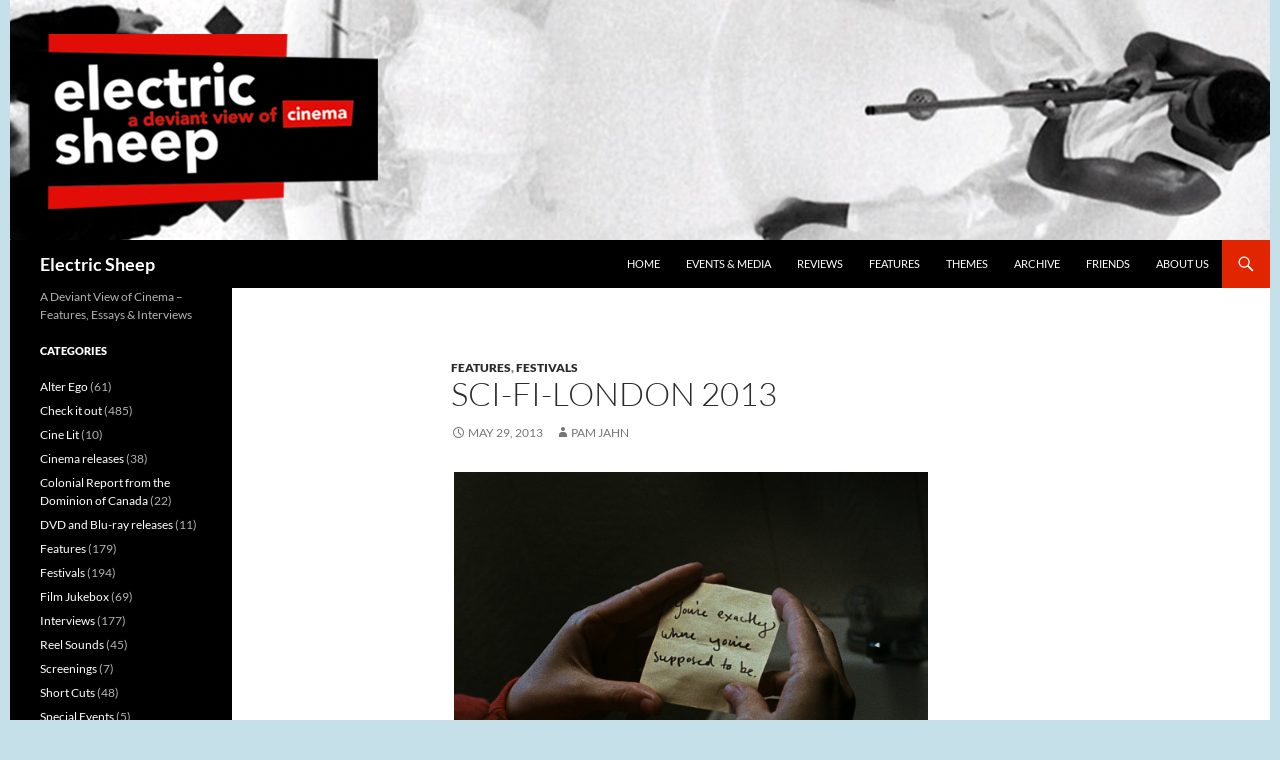

--- FILE ---
content_type: text/html; charset=UTF-8
request_url: http://www.electricsheepmagazine.co.uk/2013/05/29/sci-fi-london-film-festival-2013/
body_size: 23185
content:
<!DOCTYPE html>
<!--[if IE 7]>
<html class="ie ie7" lang="en-US">
<![endif]-->
<!--[if IE 8]>
<html class="ie ie8" lang="en-US">
<![endif]-->
<!--[if !(IE 7) & !(IE 8)]><!-->
<html lang="en-US">
<!--<![endif]-->
<head>
	<meta charset="UTF-8">
	<meta name="viewport" content="width=device-width">
	<title>SCI-FI-LONDON 2013 | Electric Sheep</title>
	<link rel="profile" href="https://gmpg.org/xfn/11">
	<link rel="pingback" href="http://www.electricsheepmagazine.co.uk/features/xmlrpc.php">
	<!--[if lt IE 9]>
	<script src="http://www.electricsheepmagazine.co.uk/features/wp-content/themes/twentyfourteen/js/html5.js?ver=3.7.0"></script>
	<![endif]-->
	<meta name='robots' content='max-image-preview:large' />
<link rel='dns-prefetch' href='//www.electricsheepmagazine.co.uk' />
<link rel='dns-prefetch' href='//stats.wp.com' />
<link rel='dns-prefetch' href='//v0.wordpress.com' />
<link rel='dns-prefetch' href='//widgets.wp.com' />
<link rel='dns-prefetch' href='//s0.wp.com' />
<link rel='dns-prefetch' href='//0.gravatar.com' />
<link rel='dns-prefetch' href='//1.gravatar.com' />
<link rel='dns-prefetch' href='//2.gravatar.com' />
<link rel='preconnect' href='//i0.wp.com' />
<link rel='preconnect' href='//c0.wp.com' />
<link rel="alternate" type="application/rss+xml" title="Electric Sheep &raquo; Feed" href="https://www.electricsheepmagazine.co.uk/feed/" />
<link rel="alternate" type="application/rss+xml" title="Electric Sheep &raquo; Comments Feed" href="https://www.electricsheepmagazine.co.uk/comments/feed/" />
<link rel="alternate" title="oEmbed (JSON)" type="application/json+oembed" href="https://www.electricsheepmagazine.co.uk/wp-json/oembed/1.0/embed?url=https%3A%2F%2Fwww.electricsheepmagazine.co.uk%2F2013%2F05%2F29%2Fsci-fi-london-film-festival-2013%2F" />
<link rel="alternate" title="oEmbed (XML)" type="text/xml+oembed" href="https://www.electricsheepmagazine.co.uk/wp-json/oembed/1.0/embed?url=https%3A%2F%2Fwww.electricsheepmagazine.co.uk%2F2013%2F05%2F29%2Fsci-fi-london-film-festival-2013%2F&#038;format=xml" />
<style id='wp-img-auto-sizes-contain-inline-css'>
img:is([sizes=auto i],[sizes^="auto," i]){contain-intrinsic-size:3000px 1500px}
/*# sourceURL=wp-img-auto-sizes-contain-inline-css */
</style>
<link rel='stylesheet' id='twentyfourteen-jetpack-css' href='https://c0.wp.com/p/jetpack/15.3.1/modules/theme-tools/compat/twentyfourteen.css' media='all' />
<link rel='stylesheet' id='jetpack_related-posts-css' href='https://c0.wp.com/p/jetpack/15.3.1/modules/related-posts/related-posts.css' media='all' />
<style id='wp-emoji-styles-inline-css'>

	img.wp-smiley, img.emoji {
		display: inline !important;
		border: none !important;
		box-shadow: none !important;
		height: 1em !important;
		width: 1em !important;
		margin: 0 0.07em !important;
		vertical-align: -0.1em !important;
		background: none !important;
		padding: 0 !important;
	}
/*# sourceURL=wp-emoji-styles-inline-css */
</style>
<style id='wp-block-library-inline-css'>
:root{--wp-block-synced-color:#7a00df;--wp-block-synced-color--rgb:122,0,223;--wp-bound-block-color:var(--wp-block-synced-color);--wp-editor-canvas-background:#ddd;--wp-admin-theme-color:#007cba;--wp-admin-theme-color--rgb:0,124,186;--wp-admin-theme-color-darker-10:#006ba1;--wp-admin-theme-color-darker-10--rgb:0,107,160.5;--wp-admin-theme-color-darker-20:#005a87;--wp-admin-theme-color-darker-20--rgb:0,90,135;--wp-admin-border-width-focus:2px}@media (min-resolution:192dpi){:root{--wp-admin-border-width-focus:1.5px}}.wp-element-button{cursor:pointer}:root .has-very-light-gray-background-color{background-color:#eee}:root .has-very-dark-gray-background-color{background-color:#313131}:root .has-very-light-gray-color{color:#eee}:root .has-very-dark-gray-color{color:#313131}:root .has-vivid-green-cyan-to-vivid-cyan-blue-gradient-background{background:linear-gradient(135deg,#00d084,#0693e3)}:root .has-purple-crush-gradient-background{background:linear-gradient(135deg,#34e2e4,#4721fb 50%,#ab1dfe)}:root .has-hazy-dawn-gradient-background{background:linear-gradient(135deg,#faaca8,#dad0ec)}:root .has-subdued-olive-gradient-background{background:linear-gradient(135deg,#fafae1,#67a671)}:root .has-atomic-cream-gradient-background{background:linear-gradient(135deg,#fdd79a,#004a59)}:root .has-nightshade-gradient-background{background:linear-gradient(135deg,#330968,#31cdcf)}:root .has-midnight-gradient-background{background:linear-gradient(135deg,#020381,#2874fc)}:root{--wp--preset--font-size--normal:16px;--wp--preset--font-size--huge:42px}.has-regular-font-size{font-size:1em}.has-larger-font-size{font-size:2.625em}.has-normal-font-size{font-size:var(--wp--preset--font-size--normal)}.has-huge-font-size{font-size:var(--wp--preset--font-size--huge)}.has-text-align-center{text-align:center}.has-text-align-left{text-align:left}.has-text-align-right{text-align:right}.has-fit-text{white-space:nowrap!important}#end-resizable-editor-section{display:none}.aligncenter{clear:both}.items-justified-left{justify-content:flex-start}.items-justified-center{justify-content:center}.items-justified-right{justify-content:flex-end}.items-justified-space-between{justify-content:space-between}.screen-reader-text{border:0;clip-path:inset(50%);height:1px;margin:-1px;overflow:hidden;padding:0;position:absolute;width:1px;word-wrap:normal!important}.screen-reader-text:focus{background-color:#ddd;clip-path:none;color:#444;display:block;font-size:1em;height:auto;left:5px;line-height:normal;padding:15px 23px 14px;text-decoration:none;top:5px;width:auto;z-index:100000}html :where(.has-border-color){border-style:solid}html :where([style*=border-top-color]){border-top-style:solid}html :where([style*=border-right-color]){border-right-style:solid}html :where([style*=border-bottom-color]){border-bottom-style:solid}html :where([style*=border-left-color]){border-left-style:solid}html :where([style*=border-width]){border-style:solid}html :where([style*=border-top-width]){border-top-style:solid}html :where([style*=border-right-width]){border-right-style:solid}html :where([style*=border-bottom-width]){border-bottom-style:solid}html :where([style*=border-left-width]){border-left-style:solid}html :where(img[class*=wp-image-]){height:auto;max-width:100%}:where(figure){margin:0 0 1em}html :where(.is-position-sticky){--wp-admin--admin-bar--position-offset:var(--wp-admin--admin-bar--height,0px)}@media screen and (max-width:600px){html :where(.is-position-sticky){--wp-admin--admin-bar--position-offset:0px}}

/*# sourceURL=wp-block-library-inline-css */
</style><style id='global-styles-inline-css'>
:root{--wp--preset--aspect-ratio--square: 1;--wp--preset--aspect-ratio--4-3: 4/3;--wp--preset--aspect-ratio--3-4: 3/4;--wp--preset--aspect-ratio--3-2: 3/2;--wp--preset--aspect-ratio--2-3: 2/3;--wp--preset--aspect-ratio--16-9: 16/9;--wp--preset--aspect-ratio--9-16: 9/16;--wp--preset--color--black: #000000;--wp--preset--color--cyan-bluish-gray: #abb8c3;--wp--preset--color--white: #fff;--wp--preset--color--pale-pink: #f78da7;--wp--preset--color--vivid-red: #cf2e2e;--wp--preset--color--luminous-vivid-orange: #ff6900;--wp--preset--color--luminous-vivid-amber: #fcb900;--wp--preset--color--light-green-cyan: #7bdcb5;--wp--preset--color--vivid-green-cyan: #00d084;--wp--preset--color--pale-cyan-blue: #8ed1fc;--wp--preset--color--vivid-cyan-blue: #0693e3;--wp--preset--color--vivid-purple: #9b51e0;--wp--preset--color--green: #e02500;--wp--preset--color--dark-gray: #2b2b2b;--wp--preset--color--medium-gray: #767676;--wp--preset--color--light-gray: #f5f5f5;--wp--preset--gradient--vivid-cyan-blue-to-vivid-purple: linear-gradient(135deg,rgb(6,147,227) 0%,rgb(155,81,224) 100%);--wp--preset--gradient--light-green-cyan-to-vivid-green-cyan: linear-gradient(135deg,rgb(122,220,180) 0%,rgb(0,208,130) 100%);--wp--preset--gradient--luminous-vivid-amber-to-luminous-vivid-orange: linear-gradient(135deg,rgb(252,185,0) 0%,rgb(255,105,0) 100%);--wp--preset--gradient--luminous-vivid-orange-to-vivid-red: linear-gradient(135deg,rgb(255,105,0) 0%,rgb(207,46,46) 100%);--wp--preset--gradient--very-light-gray-to-cyan-bluish-gray: linear-gradient(135deg,rgb(238,238,238) 0%,rgb(169,184,195) 100%);--wp--preset--gradient--cool-to-warm-spectrum: linear-gradient(135deg,rgb(74,234,220) 0%,rgb(151,120,209) 20%,rgb(207,42,186) 40%,rgb(238,44,130) 60%,rgb(251,105,98) 80%,rgb(254,248,76) 100%);--wp--preset--gradient--blush-light-purple: linear-gradient(135deg,rgb(255,206,236) 0%,rgb(152,150,240) 100%);--wp--preset--gradient--blush-bordeaux: linear-gradient(135deg,rgb(254,205,165) 0%,rgb(254,45,45) 50%,rgb(107,0,62) 100%);--wp--preset--gradient--luminous-dusk: linear-gradient(135deg,rgb(255,203,112) 0%,rgb(199,81,192) 50%,rgb(65,88,208) 100%);--wp--preset--gradient--pale-ocean: linear-gradient(135deg,rgb(255,245,203) 0%,rgb(182,227,212) 50%,rgb(51,167,181) 100%);--wp--preset--gradient--electric-grass: linear-gradient(135deg,rgb(202,248,128) 0%,rgb(113,206,126) 100%);--wp--preset--gradient--midnight: linear-gradient(135deg,rgb(2,3,129) 0%,rgb(40,116,252) 100%);--wp--preset--font-size--small: 13px;--wp--preset--font-size--medium: 20px;--wp--preset--font-size--large: 36px;--wp--preset--font-size--x-large: 42px;--wp--preset--spacing--20: 0.44rem;--wp--preset--spacing--30: 0.67rem;--wp--preset--spacing--40: 1rem;--wp--preset--spacing--50: 1.5rem;--wp--preset--spacing--60: 2.25rem;--wp--preset--spacing--70: 3.38rem;--wp--preset--spacing--80: 5.06rem;--wp--preset--shadow--natural: 6px 6px 9px rgba(0, 0, 0, 0.2);--wp--preset--shadow--deep: 12px 12px 50px rgba(0, 0, 0, 0.4);--wp--preset--shadow--sharp: 6px 6px 0px rgba(0, 0, 0, 0.2);--wp--preset--shadow--outlined: 6px 6px 0px -3px rgb(255, 255, 255), 6px 6px rgb(0, 0, 0);--wp--preset--shadow--crisp: 6px 6px 0px rgb(0, 0, 0);}:where(.is-layout-flex){gap: 0.5em;}:where(.is-layout-grid){gap: 0.5em;}body .is-layout-flex{display: flex;}.is-layout-flex{flex-wrap: wrap;align-items: center;}.is-layout-flex > :is(*, div){margin: 0;}body .is-layout-grid{display: grid;}.is-layout-grid > :is(*, div){margin: 0;}:where(.wp-block-columns.is-layout-flex){gap: 2em;}:where(.wp-block-columns.is-layout-grid){gap: 2em;}:where(.wp-block-post-template.is-layout-flex){gap: 1.25em;}:where(.wp-block-post-template.is-layout-grid){gap: 1.25em;}.has-black-color{color: var(--wp--preset--color--black) !important;}.has-cyan-bluish-gray-color{color: var(--wp--preset--color--cyan-bluish-gray) !important;}.has-white-color{color: var(--wp--preset--color--white) !important;}.has-pale-pink-color{color: var(--wp--preset--color--pale-pink) !important;}.has-vivid-red-color{color: var(--wp--preset--color--vivid-red) !important;}.has-luminous-vivid-orange-color{color: var(--wp--preset--color--luminous-vivid-orange) !important;}.has-luminous-vivid-amber-color{color: var(--wp--preset--color--luminous-vivid-amber) !important;}.has-light-green-cyan-color{color: var(--wp--preset--color--light-green-cyan) !important;}.has-vivid-green-cyan-color{color: var(--wp--preset--color--vivid-green-cyan) !important;}.has-pale-cyan-blue-color{color: var(--wp--preset--color--pale-cyan-blue) !important;}.has-vivid-cyan-blue-color{color: var(--wp--preset--color--vivid-cyan-blue) !important;}.has-vivid-purple-color{color: var(--wp--preset--color--vivid-purple) !important;}.has-black-background-color{background-color: var(--wp--preset--color--black) !important;}.has-cyan-bluish-gray-background-color{background-color: var(--wp--preset--color--cyan-bluish-gray) !important;}.has-white-background-color{background-color: var(--wp--preset--color--white) !important;}.has-pale-pink-background-color{background-color: var(--wp--preset--color--pale-pink) !important;}.has-vivid-red-background-color{background-color: var(--wp--preset--color--vivid-red) !important;}.has-luminous-vivid-orange-background-color{background-color: var(--wp--preset--color--luminous-vivid-orange) !important;}.has-luminous-vivid-amber-background-color{background-color: var(--wp--preset--color--luminous-vivid-amber) !important;}.has-light-green-cyan-background-color{background-color: var(--wp--preset--color--light-green-cyan) !important;}.has-vivid-green-cyan-background-color{background-color: var(--wp--preset--color--vivid-green-cyan) !important;}.has-pale-cyan-blue-background-color{background-color: var(--wp--preset--color--pale-cyan-blue) !important;}.has-vivid-cyan-blue-background-color{background-color: var(--wp--preset--color--vivid-cyan-blue) !important;}.has-vivid-purple-background-color{background-color: var(--wp--preset--color--vivid-purple) !important;}.has-black-border-color{border-color: var(--wp--preset--color--black) !important;}.has-cyan-bluish-gray-border-color{border-color: var(--wp--preset--color--cyan-bluish-gray) !important;}.has-white-border-color{border-color: var(--wp--preset--color--white) !important;}.has-pale-pink-border-color{border-color: var(--wp--preset--color--pale-pink) !important;}.has-vivid-red-border-color{border-color: var(--wp--preset--color--vivid-red) !important;}.has-luminous-vivid-orange-border-color{border-color: var(--wp--preset--color--luminous-vivid-orange) !important;}.has-luminous-vivid-amber-border-color{border-color: var(--wp--preset--color--luminous-vivid-amber) !important;}.has-light-green-cyan-border-color{border-color: var(--wp--preset--color--light-green-cyan) !important;}.has-vivid-green-cyan-border-color{border-color: var(--wp--preset--color--vivid-green-cyan) !important;}.has-pale-cyan-blue-border-color{border-color: var(--wp--preset--color--pale-cyan-blue) !important;}.has-vivid-cyan-blue-border-color{border-color: var(--wp--preset--color--vivid-cyan-blue) !important;}.has-vivid-purple-border-color{border-color: var(--wp--preset--color--vivid-purple) !important;}.has-vivid-cyan-blue-to-vivid-purple-gradient-background{background: var(--wp--preset--gradient--vivid-cyan-blue-to-vivid-purple) !important;}.has-light-green-cyan-to-vivid-green-cyan-gradient-background{background: var(--wp--preset--gradient--light-green-cyan-to-vivid-green-cyan) !important;}.has-luminous-vivid-amber-to-luminous-vivid-orange-gradient-background{background: var(--wp--preset--gradient--luminous-vivid-amber-to-luminous-vivid-orange) !important;}.has-luminous-vivid-orange-to-vivid-red-gradient-background{background: var(--wp--preset--gradient--luminous-vivid-orange-to-vivid-red) !important;}.has-very-light-gray-to-cyan-bluish-gray-gradient-background{background: var(--wp--preset--gradient--very-light-gray-to-cyan-bluish-gray) !important;}.has-cool-to-warm-spectrum-gradient-background{background: var(--wp--preset--gradient--cool-to-warm-spectrum) !important;}.has-blush-light-purple-gradient-background{background: var(--wp--preset--gradient--blush-light-purple) !important;}.has-blush-bordeaux-gradient-background{background: var(--wp--preset--gradient--blush-bordeaux) !important;}.has-luminous-dusk-gradient-background{background: var(--wp--preset--gradient--luminous-dusk) !important;}.has-pale-ocean-gradient-background{background: var(--wp--preset--gradient--pale-ocean) !important;}.has-electric-grass-gradient-background{background: var(--wp--preset--gradient--electric-grass) !important;}.has-midnight-gradient-background{background: var(--wp--preset--gradient--midnight) !important;}.has-small-font-size{font-size: var(--wp--preset--font-size--small) !important;}.has-medium-font-size{font-size: var(--wp--preset--font-size--medium) !important;}.has-large-font-size{font-size: var(--wp--preset--font-size--large) !important;}.has-x-large-font-size{font-size: var(--wp--preset--font-size--x-large) !important;}
/*# sourceURL=global-styles-inline-css */
</style>

<style id='classic-theme-styles-inline-css'>
/*! This file is auto-generated */
.wp-block-button__link{color:#fff;background-color:#32373c;border-radius:9999px;box-shadow:none;text-decoration:none;padding:calc(.667em + 2px) calc(1.333em + 2px);font-size:1.125em}.wp-block-file__button{background:#32373c;color:#fff;text-decoration:none}
/*# sourceURL=/wp-includes/css/classic-themes.min.css */
</style>
<link rel='stylesheet' id='parent-style-css' href='http://www.electricsheepmagazine.co.uk/features/wp-content/themes/twentyfourteen/style.css?ver=6.9' media='all' />
<link rel='stylesheet' id='twentyfourteen-lato-css' href='http://www.electricsheepmagazine.co.uk/features/wp-content/themes/twentyfourteen/fonts/font-lato.css?ver=20230328' media='all' />
<link rel='stylesheet' id='genericons-css' href='https://c0.wp.com/p/jetpack/15.3.1/_inc/genericons/genericons/genericons.css' media='all' />
<link rel='stylesheet' id='twentyfourteen-style-css' href='http://www.electricsheepmagazine.co.uk/features/wp-content/themes/ES-new/style.css?ver=20240402' media='all' />
<link rel='stylesheet' id='twentyfourteen-block-style-css' href='http://www.electricsheepmagazine.co.uk/features/wp-content/themes/twentyfourteen/css/blocks.css?ver=20230630' media='all' />
<link rel='stylesheet' id='jetpack_likes-css' href='https://c0.wp.com/p/jetpack/15.3.1/modules/likes/style.css' media='all' />
<script src="https://ajax.googleapis.com/ajax/libs/prototype/1.7.1.0/prototype.js?ver=1.7.1" id="prototype-js"></script>
<script src="https://ajax.googleapis.com/ajax/libs/scriptaculous/1.9.0/scriptaculous.js?ver=1.9.0" id="scriptaculous-root-js"></script>
<script src="https://ajax.googleapis.com/ajax/libs/scriptaculous/1.9.0/effects.js?ver=1.9.0" id="scriptaculous-effects-js"></script>
<script src="https://www.electricsheepmagazine.co.uk/features/wp-content/plugins/lightbox-2/lightbox.js?ver=1.8" id="lightbox-js"></script>
<script id="jetpack_related-posts-js-extra">
var related_posts_js_options = {"post_heading":"h4"};
//# sourceURL=jetpack_related-posts-js-extra
</script>
<script src="https://c0.wp.com/p/jetpack/15.3.1/_inc/build/related-posts/related-posts.min.js" id="jetpack_related-posts-js"></script>
<script src="https://c0.wp.com/c/6.9/wp-includes/js/jquery/jquery.min.js" id="jquery-core-js"></script>
<script src="https://c0.wp.com/c/6.9/wp-includes/js/jquery/jquery-migrate.min.js" id="jquery-migrate-js"></script>
<script src="http://www.electricsheepmagazine.co.uk/features/wp-content/themes/twentyfourteen/js/functions.js?ver=20230526" id="twentyfourteen-script-js" defer data-wp-strategy="defer"></script>
<link rel="https://api.w.org/" href="https://www.electricsheepmagazine.co.uk/wp-json/" /><link rel="alternate" title="JSON" type="application/json" href="https://www.electricsheepmagazine.co.uk/wp-json/wp/v2/posts/2122" /><link rel="EditURI" type="application/rsd+xml" title="RSD" href="https://www.electricsheepmagazine.co.uk/features/xmlrpc.php?rsd" />
<meta name="generator" content="WordPress 6.9" />
<link rel="canonical" href="https://www.electricsheepmagazine.co.uk/2013/05/29/sci-fi-london-film-festival-2013/" />
<link rel='shortlink' href='https://wp.me/purFF-ye' />
<style id="fourteen-colors" type="text/css">
		/* Custom accent color. */
		button,
		.button,
		.contributor-posts-link,
		input[type="button"],
		input[type="reset"],
		input[type="submit"],
		.search-toggle,
		.hentry .mejs-controls .mejs-time-rail .mejs-time-current,
		.widget .mejs-controls .mejs-time-rail .mejs-time-current,
		.hentry .mejs-overlay:hover .mejs-overlay-button,
		.widget .mejs-overlay:hover .mejs-overlay-button,
		.widget button,
		.widget .button,
		.widget input[type="button"],
		.widget input[type="reset"],
		.widget input[type="submit"],
		.widget_calendar tbody a,
		.content-sidebar .widget input[type="button"],
		.content-sidebar .widget input[type="reset"],
		.content-sidebar .widget input[type="submit"],
		.slider-control-paging .slider-active:before,
		.slider-control-paging .slider-active:hover:before,
		.slider-direction-nav a:hover,
		.ie8 .primary-navigation ul ul,
		.ie8 .secondary-navigation ul ul,
		.ie8 .primary-navigation li:hover > a,
		.ie8 .primary-navigation li.focus > a,
		.ie8 .secondary-navigation li:hover > a,
		.ie8 .secondary-navigation li.focus > a,
		.wp-block-file .wp-block-file__button,
		.wp-block-button__link,
		.has-green-background-color {
			background-color: #e02500;
		}

		.site-navigation a:hover,
		.is-style-outline .wp-block-button__link:not(.has-text-color),
		.has-green-color {
			color: #e02500;
		}

		::-moz-selection {
			background: #e02500;
		}

		::selection {
			background: #e02500;
		}

		.paging-navigation .page-numbers.current {
			border-color: #e02500;
		}

		@media screen and (min-width: 782px) {
			.primary-navigation li:hover > a,
			.primary-navigation li.focus > a,
			.primary-navigation ul ul {
				background-color: #e02500;
			}
		}

		@media screen and (min-width: 1008px) {
			.secondary-navigation li:hover > a,
			.secondary-navigation li.focus > a,
			.secondary-navigation ul ul {
				background-color: #e02500;
			}
		}
	
			.contributor-posts-link,
			button,
			.button,
			input[type="button"],
			input[type="reset"],
			input[type="submit"],
			.search-toggle:before,
			.hentry .mejs-overlay:hover .mejs-overlay-button,
			.widget .mejs-overlay:hover .mejs-overlay-button,
			.widget button,
			.widget .button,
			.widget input[type="button"],
			.widget input[type="reset"],
			.widget input[type="submit"],
			.widget_calendar tbody a,
			.widget_calendar tbody a:hover,
			.site-footer .widget_calendar tbody a,
			.content-sidebar .widget input[type="button"],
			.content-sidebar .widget input[type="reset"],
			.content-sidebar .widget input[type="submit"],
			button:hover,
			button:focus,
			.button:hover,
			.button:focus,
			.widget a.button:hover,
			.widget a.button:focus,
			.widget a.button:active,
			.content-sidebar .widget a.button,
			.content-sidebar .widget a.button:hover,
			.content-sidebar .widget a.button:focus,
			.content-sidebar .widget a.button:active,
			.contributor-posts-link:hover,
			.contributor-posts-link:active,
			input[type="button"]:hover,
			input[type="button"]:focus,
			input[type="reset"]:hover,
			input[type="reset"]:focus,
			input[type="submit"]:hover,
			input[type="submit"]:focus,
			.slider-direction-nav a:hover:before {
				color: #fff;
			}

			@media screen and (min-width: 782px) {
				.primary-navigation ul ul a,
				.primary-navigation li:hover > a,
				.primary-navigation li.focus > a,
				.primary-navigation ul ul {
					color: #fff;
				}
			}

			@media screen and (min-width: 1008px) {
				.secondary-navigation ul ul a,
				.secondary-navigation li:hover > a,
				.secondary-navigation li.focus > a,
				.secondary-navigation ul ul {
					color: #fff;
				}
			}
		
		/* Generated variants of custom accent color. */
		a,
		.content-sidebar .widget a {
			color: #e02500;
		}

		.contributor-posts-link:hover,
		.button:hover,
		.button:focus,
		.slider-control-paging a:hover:before,
		.search-toggle:hover,
		.search-toggle.active,
		.search-box,
		.widget_calendar tbody a:hover,
		button:hover,
		button:focus,
		input[type="button"]:hover,
		input[type="button"]:focus,
		input[type="reset"]:hover,
		input[type="reset"]:focus,
		input[type="submit"]:hover,
		input[type="submit"]:focus,
		.widget button:hover,
		.widget .button:hover,
		.widget button:focus,
		.widget .button:focus,
		.widget input[type="button"]:hover,
		.widget input[type="button"]:focus,
		.widget input[type="reset"]:hover,
		.widget input[type="reset"]:focus,
		.widget input[type="submit"]:hover,
		.widget input[type="submit"]:focus,
		.content-sidebar .widget input[type="button"]:hover,
		.content-sidebar .widget input[type="button"]:focus,
		.content-sidebar .widget input[type="reset"]:hover,
		.content-sidebar .widget input[type="reset"]:focus,
		.content-sidebar .widget input[type="submit"]:hover,
		.content-sidebar .widget input[type="submit"]:focus,
		.ie8 .primary-navigation ul ul a:hover,
		.ie8 .primary-navigation ul ul li.focus > a,
		.ie8 .secondary-navigation ul ul a:hover,
		.ie8 .secondary-navigation ul ul li.focus > a,
		.wp-block-file .wp-block-file__button:hover,
		.wp-block-file .wp-block-file__button:focus,
		.wp-block-button__link:not(.has-text-color):hover,
		.wp-block-button__link:not(.has-text-color):focus,
		.is-style-outline .wp-block-button__link:not(.has-text-color):hover,
		.is-style-outline .wp-block-button__link:not(.has-text-color):focus {
			background-color: #fd421d;
		}

		.featured-content a:hover,
		.featured-content .entry-title a:hover,
		.widget a:hover,
		.widget-title a:hover,
		.widget_twentyfourteen_ephemera .entry-meta a:hover,
		.hentry .mejs-controls .mejs-button button:hover,
		.widget .mejs-controls .mejs-button button:hover,
		.site-info a:hover,
		.featured-content a:hover,
		.wp-block-latest-comments_comment-meta a:hover,
		.wp-block-latest-comments_comment-meta a:focus {
			color: #fd421d;
		}

		a:active,
		a:hover,
		.entry-title a:hover,
		.entry-meta a:hover,
		.cat-links a:hover,
		.entry-content .edit-link a:hover,
		.post-navigation a:hover,
		.image-navigation a:hover,
		.comment-author a:hover,
		.comment-list .pingback a:hover,
		.comment-list .trackback a:hover,
		.comment-metadata a:hover,
		.comment-reply-title small a:hover,
		.content-sidebar .widget a:hover,
		.content-sidebar .widget .widget-title a:hover,
		.content-sidebar .widget_twentyfourteen_ephemera .entry-meta a:hover {
			color: #fd421d;
		}

		.page-links a:hover,
		.paging-navigation a:hover {
			border-color: #fd421d;
		}

		.entry-meta .tag-links a:hover:before {
			border-right-color: #fd421d;
		}

		.page-links a:hover,
		.entry-meta .tag-links a:hover {
			background-color: #fd421d;
		}

		@media screen and (min-width: 782px) {
			.primary-navigation ul ul a:hover,
			.primary-navigation ul ul li.focus > a {
				background-color: #fd421d;
			}
		}

		@media screen and (min-width: 1008px) {
			.secondary-navigation ul ul a:hover,
			.secondary-navigation ul ul li.focus > a {
				background-color: #fd421d;
			}
		}

		button:active,
		.button:active,
		.contributor-posts-link:active,
		input[type="button"]:active,
		input[type="reset"]:active,
		input[type="submit"]:active,
		.widget input[type="button"]:active,
		.widget input[type="reset"]:active,
		.widget input[type="submit"]:active,
		.content-sidebar .widget input[type="button"]:active,
		.content-sidebar .widget input[type="reset"]:active,
		.content-sidebar .widget input[type="submit"]:active,
		.wp-block-file .wp-block-file__button:active,
		.wp-block-button__link:active {
			background-color: #ff5631;
		}

		.site-navigation .current_page_item > a,
		.site-navigation .current_page_ancestor > a,
		.site-navigation .current-menu-item > a,
		.site-navigation .current-menu-ancestor > a {
			color: #ff5631;
		}
	</style>
	<!-- begin lightbox scripts -->
	<script type="text/javascript">
    //<![CDATA[
    document.write('<link rel="stylesheet" href="https://www.electricsheepmagazine.co.uk/features/wp-content/plugins/lightbox-2/Themes/Black/lightbox.css" type="text/css" media="screen" />');
    //]]>
    </script>
	<!-- end lightbox scripts -->
	<style>img#wpstats{display:none}</style>
		<style id="custom-background-css">
body.custom-background { background-color: #c5e0e8; }
</style>
	
<!-- Jetpack Open Graph Tags -->
<meta property="og:type" content="article" />
<meta property="og:title" content="SCI-FI-LONDON 2013" />
<meta property="og:url" content="https://www.electricsheepmagazine.co.uk/2013/05/29/sci-fi-london-film-festival-2013/" />
<meta property="og:description" content="Alex Fitch reviews some of the highlights of this year’s Sci-Fi-London Film Festival. Festival report by Alex Fitch" />
<meta property="article:published_time" content="2013-05-29T11:34:15+00:00" />
<meta property="article:modified_time" content="2014-05-28T05:41:58+00:00" />
<meta property="og:site_name" content="Electric Sheep" />
<meta property="og:image" content="http://www.electricsheepmagazine.co.uk/features/wp-content/uploads/2013/05/Best-Friends-Forever-594x334.jpg" />
<meta property="og:image:width" content="594" />
<meta property="og:image:height" content="334" />
<meta property="og:image:alt" content="Best Friends Forever" />
<meta property="og:locale" content="en_US" />
<meta name="twitter:text:title" content="SCI-FI-LONDON 2013" />
<meta name="twitter:image" content="http://www.electricsheepmagazine.co.uk/features/wp-content/uploads/2013/05/Best-Friends-Forever-594x334.jpg?w=640" />
<meta name="twitter:image:alt" content="Best Friends Forever" />
<meta name="twitter:card" content="summary_large_image" />

<!-- End Jetpack Open Graph Tags -->
</head>

<body class="wp-singular post-template-default single single-post postid-2122 single-format-standard custom-background wp-embed-responsive wp-theme-twentyfourteen wp-child-theme-ES-new group-blog header-image full-width footer-widgets singular">
<div id="page" class="hfeed site">
		<div id="site-header">
		<a href="https://www.electricsheepmagazine.co.uk/" rel="home">
			<img src="http://www.electricsheepmagazine.co.uk/features/wp-content/uploads/2019/02/new-es-header-02-1.png" width="1260" height="240" alt="Electric Sheep" srcset="https://i0.wp.com/www.electricsheepmagazine.co.uk/features/wp-content/uploads/2019/02/new-es-header-02-1.png?w=1260&amp;ssl=1 1260w, https://i0.wp.com/www.electricsheepmagazine.co.uk/features/wp-content/uploads/2019/02/new-es-header-02-1.png?resize=300%2C57&amp;ssl=1 300w, https://i0.wp.com/www.electricsheepmagazine.co.uk/features/wp-content/uploads/2019/02/new-es-header-02-1.png?resize=768%2C146&amp;ssl=1 768w, https://i0.wp.com/www.electricsheepmagazine.co.uk/features/wp-content/uploads/2019/02/new-es-header-02-1.png?resize=594%2C113&amp;ssl=1 594w, https://i0.wp.com/www.electricsheepmagazine.co.uk/features/wp-content/uploads/2019/02/new-es-header-02-1.png?w=948&amp;ssl=1 948w" sizes="(max-width: 1260px) 100vw, 1260px" decoding="async" fetchpriority="high" />		</a>
	</div>
	
	<header id="masthead" class="site-header">
		<div class="header-main">
			<h1 class="site-title"><a href="https://www.electricsheepmagazine.co.uk/" rel="home">Electric Sheep</a></h1>

			<div class="search-toggle">
				<a href="#search-container" class="screen-reader-text" aria-expanded="false" aria-controls="search-container">
					Search				</a>
			</div>

			<nav id="primary-navigation" class="site-navigation primary-navigation">
				<button class="menu-toggle">Primary Menu</button>
				<a class="screen-reader-text skip-link" href="#content">
					Skip to content				</a>
				<div class="menu-navigation-container"><ul id="primary-menu" class="nav-menu"><li id="menu-item-5717" class="menu-item menu-item-type-custom menu-item-object-custom menu-item-5717"><a href="http://www.electricsheepmagazine.co.uk">Home</a></li>
<li id="menu-item-5718" class="menu-item menu-item-type-custom menu-item-object-custom menu-item-5718"><a href="http://www.electricsheepmagazine.co.uk/events/">Events &#038; media</a></li>
<li id="menu-item-5720" class="menu-item menu-item-type-custom menu-item-object-custom menu-item-5720"><a href="http://www.electricsheepmagazine.co.uk/reviews/">Reviews</a></li>
<li id="menu-item-5721" class="menu-item menu-item-type-custom menu-item-object-custom menu-item-5721"><a href="http://www.electricsheepmagazine.co.uk/features/electric-sheep-features/">Features</a></li>
<li id="menu-item-5722" class="menu-item menu-item-type-custom menu-item-object-custom menu-item-5722"><a href="http://www.electricsheepmagazine.co.uk/themes.html">Themes</a></li>
<li id="menu-item-5723" class="menu-item menu-item-type-custom menu-item-object-custom menu-item-5723"><a href="http://www.electricsheepmagazine.co.uk/archive/">Archive</a></li>
<li id="menu-item-5724" class="menu-item menu-item-type-custom menu-item-object-custom menu-item-5724"><a href="http://www.electricsheepmagazine.co.uk/friends.html">Friends</a></li>
<li id="menu-item-5725" class="menu-item menu-item-type-custom menu-item-object-custom menu-item-5725"><a href="http://www.electricsheepmagazine.co.uk/about_electricsheep.html">About us</a></li>
</ul></div>			</nav>
		</div>

		<div id="search-container" class="search-box-wrapper hide">
			<div class="search-box">
				<form role="search" method="get" class="search-form" action="https://www.electricsheepmagazine.co.uk/">
				<label>
					<span class="screen-reader-text">Search for:</span>
					<input type="search" class="search-field" placeholder="Search &hellip;" value="" name="s" />
				</label>
				<input type="submit" class="search-submit" value="Search" />
			</form>			</div>
		</div>
	</header><!-- #masthead -->

	<div id="main" class="site-main">

	<div id="primary" class="content-area">
		<div id="content" class="site-content" role="main">
			
<article id="post-2122" class="post-2122 post type-post status-publish format-standard hentry category-features category-festivals tag-sci-fi-london tag-science-fiction">
	
	<header class="entry-header">
				<div class="entry-meta">
			<span class="cat-links"><a href="https://www.electricsheepmagazine.co.uk/category/features/" rel="category tag">Features</a>, <a href="https://www.electricsheepmagazine.co.uk/category/festivals/" rel="category tag">Festivals</a></span>
		</div>
			<h1 class="entry-title">SCI-FI-LONDON 2013</h1>
		<div class="entry-meta">
			<span class="entry-date"><a href="https://www.electricsheepmagazine.co.uk/2013/05/29/sci-fi-london-film-festival-2013/" rel="bookmark"><time class="entry-date" datetime="2013-05-29T12:34:15+01:00">May 29, 2013</time></a></span> <span class="byline"><span class="author vcard"><a class="url fn n" href="https://www.electricsheepmagazine.co.uk/author/pam/" rel="author">Pam Jahn</a></span></span>		</div><!-- .entry-meta -->
	</header><!-- .entry-header -->

		<div class="entry-content">
		<figure id="attachment_2126" aria-describedby="caption-attachment-2126" style="width: 594px" class="wp-caption aligncenter"><a href="https://i0.wp.com/www.electricsheepmagazine.co.uk/features/wp-content/uploads/2013/05/Best-Friends-Forever.jpg?ssl=1" rel="lightbox[2122]"><img data-recalc-dims="1" decoding="async" src="https://i0.wp.com/www.electricsheepmagazine.co.uk/features/wp-content/uploads/2013/05/Best-Friends-Forever.jpg?resize=474%2C267&#038;ssl=1" alt="Best Friends Forever" width="474" height="267" class="alignnone size-large wp-image-2126" srcset="https://i0.wp.com/www.electricsheepmagazine.co.uk/features/wp-content/uploads/2013/05/Best-Friends-Forever.jpg?resize=594%2C334&amp;ssl=1 594w, https://i0.wp.com/www.electricsheepmagazine.co.uk/features/wp-content/uploads/2013/05/Best-Friends-Forever.jpg?resize=300%2C168&amp;ssl=1 300w, https://i0.wp.com/www.electricsheepmagazine.co.uk/features/wp-content/uploads/2013/05/Best-Friends-Forever.jpg?w=800&amp;ssl=1 800w" sizes="(max-width: 474px) 100vw, 474px" /></a><figcaption id="caption-attachment-2126" class="wp-caption-text">Best Friends Forever</figcaption></figure>
<div class="left">
<p class="caption">
<B>SCI-FI-LONDON</B> <br style="line-height: 22px;"><br />
30 April &#8211; 6 May 2013<br style="line-height: 22px;"><br />
London, UK <br style="line-height: 22px;"><br />
<A HREF="http://www.sci-fi-london.com/" target="_blank" >SFL website</A>
</p>
</div>
<p>Alex Fitch reviews some of the highlights of this year’s Sci-Fi-London Film Festival, which took up residence again at Stratford East Picturehouse and the BFI.</p>
<p><b>Best Friends Forever (Brea Grant, 2013)</b><br />
An unlikely mash-up of <I>Thelma and Louise</I> (1991), <I>Clueless</I> (1995) and <I>When the Wind Blows</I> (1986), <I>Best Friends Forever</I> is a terrific, low-budget road movie which sees a pair of friends travel cross country from L. A. to Austin, Texas, oblivious to the apocalypse that is taking place around them. Written, produced by and starring Vera Miao and Brea Grant, the director, the film obviously relies heavily on the chemistry between the two leads. Luckily, they make for an endearing pair of travelling companions, unaware that the usual travails that beset unwary voyagers (being car jacked, breaking down, visiting remote rest stops) are now tinged with additional despair and calamity as news reports bring info about nuclear attacks on the USA.</p>
<p>Gritty cinematography and snatches of doom-laden radio on the soundtrack reflect the legacy of 1970s road movies, but with a refreshingly female-orientated storyline and lightness of touch. The film ends with a comic-book illustrated credit sequence that presages a possible <I>Mad Max</I>-style sequel, and the preceding mixture of slapstick and pathos that accompany Miao and Grant’s adventures make the trip fly by. On the basis of this first sojourn, I for one would be more than happy to spend more time in their company. </p>
<div class="info">Listen to Alex Fitch&#8217;s interview with actress <a href="http://sci-fi-london.com/podcast/2013/05/414-apocalypse-miao" target="_blank">Vera Miao</a></A>.</div>
<p><B>Watch the trailer for <I>Best Friends Forever</I>:</B></p>
<p><iframe width="640" height="360" src="http://www.youtube.com/embed/Q6tKCfEiB9s?feature=player_embedded" frameborder="0" allowfullscreen></iframe></p>
<p><b>Birdemic II: The Resurrection (James Nguyen, 2013)</b><br />
While Sci-Fi-London has screened some tremendous films over the years, including numerous gems that might never have seen the light of day otherwise, the festival also has the dubious honour of having screened two of the worst films I’ve ever seen in my life. Following 2002’s <I>The Fall of the Louse of Usher</I> (sic), a film I would like to see wiped from the face of the earth so director Ken Russell’s reputation can be preserved in his dotage, we now have a film so incompetent in its construction that it beggars belief that anyone wanted to commit it to film, assuming the preceding <I>Birdemic I</I> is even half as bad. Unbelievably, I found myself in the minority at the London premiere, as an audience filled with <I>Birdemic</I> fans whooped and cheered every clunky line of dialogue, woeful ‘special effect’ and inept editing decision. To add insult to injury, a film critic sitting next to me thought it was wonderful, which increasingly made me feel I was in a room full of people who were drunk, insane, members of a cult, or all three.</p>
<p>Certainly Sci-Fi-London has a regular and loyal audience for its MST3K screenings – all night marathons of B-movies which are heckled by onscreen comedians – but this cherishing of terrible films by audiences (pace <I>The Room</I> phenomenon) is inexplicable to me, particularly during a recession, unless somehow the postage-stamp budget is enough to justify the existence of such train wrecks. It would be churlish of me to point out the flaws in the 1980s video-game style CGI, the interminable opening scene or the ham-fisted edits of the cast (seemingly filmed on separate days), so I’ll leave the last word to a member of the audience who innocently asked the following of the director, at the Q &#038; A after the film: ‘In the scene where the girl is attacked by a giant jellyfish, why is she taken away by what looks like a cartoon ambulance?’</p>
<figure id="attachment_2132" aria-describedby="caption-attachment-2132" style="width: 594px" class="wp-caption aligncenter"><a href="https://i0.wp.com/www.electricsheepmagazine.co.uk/features/wp-content/uploads/2013/05/Dark-by-Noon.jpg?ssl=1" rel="lightbox[2122]"><img data-recalc-dims="1" loading="lazy" decoding="async" src="https://i0.wp.com/www.electricsheepmagazine.co.uk/features/wp-content/uploads/2013/05/Dark-by-Noon.jpg?resize=474%2C235&#038;ssl=1" alt="Dark by Noon" width="474" height="235" class="alignnone size-large wp-image-2132" srcset="https://i0.wp.com/www.electricsheepmagazine.co.uk/features/wp-content/uploads/2013/05/Dark-by-Noon.jpg?resize=594%2C295&amp;ssl=1 594w, https://i0.wp.com/www.electricsheepmagazine.co.uk/features/wp-content/uploads/2013/05/Dark-by-Noon.jpg?resize=300%2C149&amp;ssl=1 300w, https://i0.wp.com/www.electricsheepmagazine.co.uk/features/wp-content/uploads/2013/05/Dark-by-Noon.jpg?w=800&amp;ssl=1 800w" sizes="auto, (max-width: 474px) 100vw, 474px" /></a><figcaption id="caption-attachment-2132" class="wp-caption-text">Dark by Noon</figcaption></figure>
<p><b>Dark by Noon (Alan Leonard &#038; Michael O’Flaherty, 2012) </b><br />
Since the start of this decade, Ireland has produced an unexpected number of sci-fi films, following a history of next to none. These have included post-apocalyptic drama <I>One Hundred Mornings</I> (2009), comedy monster movie <a href="https://www.electricsheepmagazine.co.uk/reviews/2012/12/22/grabbers/"><I>Grabbers</I></a> (2012), UFO rom-com <I>Earthbound</I> (2012) and now time-travel thriller <I>Dark by Noon</I>. The latter closed this year’s festival and, as a low-budget local film that punches above its weight in terms of ambition and concept, was a good choice for this slot.</p>
<p>While ostensibly set in a futuristic Dublin, the film has a mid-Atlantic feel, mixing the grit and clenched teeth of Anglo-Irish gangster films and the post-industrial noir look of <a href="https://www.electricsheepmagazine.co.uk/features/2012/05/28/the-treachery-of-memory-and-ridley-scotts-blade-runner/"><I>Blade Runner</I></a> (1982). The second of this year’s ‘mid-apocalyptic’ films at Sci-Fi-London, following <I>Best Friends Forever</I>, <I>Dark by Noon</I>’s aptly oppressive atmosphere presages a terror attack on the city, which the lead character – a time-travelling eidetic savant played by Patrick Buchanan – tries to prevent from happening. </p>
<p>In the Q&#038;A following the film, the movie’s directors, Alan Leonard and Michael O’Flaherty, talked about how this type of character might be seen as the origin of a new superhero (or villain), as well as how various cuts of the film exist, with the one shown at the festival probably not the one that will gain further release. With the cut shown, the interest in the intriguing plot and excellent production design is offset by a slightly obtuse narrative and somewhat one-note performances by all involved. With a bit more light shone into the darkness (in terms of both tone and plot clarification), sequels and longer cuts would certainly be welcome.</p>
<p><b>Dead Meat Walking (Omar J. Pineda, 2012) </b><br />
Over the past 10 years, the phenomenon of zombie walks has become increasingly visible in metropolitan environments across the globe, as members of the public – with varying skills at make-up and choreography – meet up, dress as the living dead and lurch from one place to another in the glare of smartphone cameras and bemused onlookers. <I>Dead Meat Walking</I>  tracks this meme from its early days at the turn of the century as an ill-attended gathering of half-a-dozen Canadians in Toronto to the improbable occasions of several thousand people gathering for zombie events in North and Latin American cities.</p>
<p>First-time director Omar J. Pineda frames the proceedings with a confident air and a very slick presentation for most interviews included in the film. Only the brief exchanges with zombie alumni – such as director/make-up expert Tom Savini, <I>Walking Dead</I> actor Norman Reedus and <I>Night of the Living Dead</I> co-author John Russo – seem grabbed in haste at memorabilia conventions, where the sound and picture aren’t quite up to the professional standard of the humble interviewees on the zombie walks themselves. As an introduction to a somewhat bizarre subculture, this is an essential opening salvo, with particularly good interrogations of Reedus and a senior Rabbi who see a parallel between zombie walkers and the disaffected Occupy/99% movements. Elsewhere, while the enthusiasm of everyone involved is endearingly obvious, it would have been great to have a psychologist’s opinion of the phenomenon to counterbalance the occasionally vacuous pronouncements of the walkers themselves, but then I suppose one shouldn’t expect great self-examinations from the shuffling dead, when their presence is more about spectacle than insight.</p>
<p><B>Watch the trailer for <I>Dead Meat Walking</I>:</B></p>
<p><iframe loading="lazy" width="640" height="360" src="http://www.youtube.com/embed/S_QjLAcEq4o?feature=player_embedded" frameborder="0" allowfullscreen></iframe></p>
<p><b>Piercing Brightness (Shezad Dawood, 2012) </b><br />
Armed with the desire to engage with local immigrant culture and people, and curious to explore Lancashire’s reputation for the largest number of UFO sightings in the UK, filmmaker and fine artist Shezad Dawood travelled to Preston to make a film that addressed some of these concerns. Following the artist’s first film, <I>Feature</I>, a beguiling mash-up of cowboys, blue-skinned aliens, musical numbers and funeral arrangements, Dawood tackles a longer length project and provides almost enough visual material and intriguing narrative ellipses to engage the viewer for the  75 minute running time. </p>
<div class="info">Listen to Alex Fitch&#8217;s discussion with director Shezad Dawood<a href="http://sci-fi-london.com/podcast/2012/05/325-documentary-approaches-sf-film" target="_blank"> here</A>. <I>Piercing Brightness</i> is released by Soda Film+Art in cinemas and art spaces across the UK on 7 June</a>.</div>
<p><I>Piercing Brightness</i> premiered in a shorter cut called <I>Trailer</I>, which was about half the running time of the feature, as part of a retrospective of the artist’s work at the Museum of Modern Art, Oxford. Although perhaps better framed in the gallery environment than a traditional cinema, the shorter cut is almost entirely impenetrable, with its disparate and disjointed elements of <I>Close Encounters</I>, mass observation and skateboard culture. Additional dialogue in the longer cut gives us some insight into the lives of the participants, but this is a film primarily about the juxtaposition of images of the ‘kitchen sink’ North with flying saucers. As a provocation to more traditional films set in and around these subjects, the film has enough set pieces to engage viewers used to the alienating (pun intended) extremes of art-house cinema, such as that practised by Lukas Moodysson or Abbas Kiarostami. However, for more casual viewers of traditional sci-fi, to quote a member of the audience at the screening: ‘I had no idea what it was all about…’</p>
<figure id="attachment_2125" aria-describedby="caption-attachment-2125" style="width: 594px" class="wp-caption aligncenter"><a href="https://i0.wp.com/www.electricsheepmagazine.co.uk/features/wp-content/uploads/2013/05/sado_tempest.jpg?ssl=1" rel="lightbox[2122]"><img data-recalc-dims="1" loading="lazy" decoding="async" src="https://i0.wp.com/www.electricsheepmagazine.co.uk/features/wp-content/uploads/2013/05/sado_tempest.jpg?resize=474%2C267&#038;ssl=1" alt="sado_tempest" width="474" height="267" class="alignnone size-large wp-image-2125" srcset="https://i0.wp.com/www.electricsheepmagazine.co.uk/features/wp-content/uploads/2013/05/sado_tempest.jpg?resize=594%2C334&amp;ssl=1 594w, https://i0.wp.com/www.electricsheepmagazine.co.uk/features/wp-content/uploads/2013/05/sado_tempest.jpg?resize=300%2C169&amp;ssl=1 300w, https://i0.wp.com/www.electricsheepmagazine.co.uk/features/wp-content/uploads/2013/05/sado_tempest.jpg?w=800&amp;ssl=1 800w" sizes="auto, (max-width: 474px) 100vw, 474px" /></a><figcaption id="caption-attachment-2125" class="wp-caption-text">Sado Tempest</figcaption></figure>
<p><b>Sado Tempest (John Williams, 2012) </b><br />
A dystopian reworking of <I>The Tempest</I> featuring a Japanese alt-rock band isn’t the most obvious adaptation of Shakespeare, but speaking as someone who first enjoyed the Bard on screen via Kurosawa’s samurai interpretations of <I>King Lear</I> (<I>Ran</I>, 1985) and <I>Macbeth</I> (<I>Throne of Blood</I>, 1957), sometimes the most obscure translations are the best. <I>Sado Tempest</I> sees members of the band Jitterbug locked up in an inhospitable island prison for inspiring their audiences to rebel against a future government’s totalitarian regime. There, tortured and browbeaten by inmates and guards alike, the band are forced to record bland new ‘unreleased’ material to fill the pockets of record company execs who want to satiate an eager public who think their heroes are dead. If you’re wondering where the travails of Miranda and Prospero come in, this is all against the backdrop of a wild island inhabited by demons, once scoured by an apocalyptic storm, which threatens to return again…</p>
<p>This is a beautifully shot film with engaging musical numbers and a convincing dystopian environment. But for a sci-fi film, the fantastical elements are strangely subdued and the filmmakers shy away from parallels with the 2011 T&#038;#333hoku tsunami, both being elements that could have improved the saga immeasurably. The prison drama is captivating but the leaden pace undermines the film, which ironically is at its most memorable when a character quotes the original wording of Ariel’s song from <I>The Tempest</I>, rather than any of the new songs or poetry commissioned for this version.</p>
<p><B>Watch the trailer for <I>Sado Tempest</I>:</B></p>
<p><iframe loading="lazy" width="640" height="360" src="http://www.youtube.com/embed/FYJgTHPocQI?feature=player_embedded" frameborder="0" allowfullscreen></iframe> </p>
<p><b>The Search for Simon (Martin Gooch, 2013) </b><br />
A new British film that mixes travelogue and conspiracy theories to make a low budget sci-fi comedy isn’t the most obvious choice for a gala screening at the BFI, but as Sci-Fi-London’s first feature film (produced in association with the festival), it made a lot of sense as a PR opportunity. Filming on the fly necessitated director Martin Gooch be the main actor and he makes for a likeable, affable lead, even though he doesn’t have quite the emotional range to pull off the more dramatic scenes. The cameos by telefantasy actors Simon Jones, Sophie Aldred and Tom Price work well, even when the occasional stunt casting elsewhere – such as a reoccurring role for fantasy games author Ian Livingstone – kills certain scenes stone dead through the gravitational pull of wooden acting by non-professionals. </p>
<p>The plot – about a UFO obsessive looking for proof of alien life and his ‘abducted’ brother – toys with our expectations well, with a daft and incongruous robot in one scene offset by an excellent bit of CGI at the end. Overall, <I>The Search for Simon</I> is a bit of a mixed bag, no doubt due to the haphazard construction of the film, through footage shot before the script was finalised, crowd-funding that necessitated cameos by the public and a strange war-themed (but amusing) opening scene, but the charm of the production as a whole makes up for its handful of flaws.</p>
<figure id="attachment_2124" aria-describedby="caption-attachment-2124" style="width: 594px" class="wp-caption aligncenter"><a href="https://i0.wp.com/www.electricsheepmagazine.co.uk/features/wp-content/uploads/2013/05/Stress-Position_1.jpg?ssl=1" rel="lightbox[2122]"><img data-recalc-dims="1" loading="lazy" decoding="async" src="https://i0.wp.com/www.electricsheepmagazine.co.uk/features/wp-content/uploads/2013/05/Stress-Position_1.jpg?resize=474%2C246&#038;ssl=1" alt="Stress Position_1" width="474" height="246" class="alignnone size-large wp-image-2124" srcset="https://i0.wp.com/www.electricsheepmagazine.co.uk/features/wp-content/uploads/2013/05/Stress-Position_1.jpg?resize=594%2C308&amp;ssl=1 594w, https://i0.wp.com/www.electricsheepmagazine.co.uk/features/wp-content/uploads/2013/05/Stress-Position_1.jpg?resize=300%2C156&amp;ssl=1 300w, https://i0.wp.com/www.electricsheepmagazine.co.uk/features/wp-content/uploads/2013/05/Stress-Position_1.jpg?w=800&amp;ssl=1 800w" sizes="auto, (max-width: 474px) 100vw, 474px" /></a><figcaption id="caption-attachment-2124" class="wp-caption-text">Stress Position</figcaption></figure>
<p><b>Stress Position (A.J. Bond, 2013) </b><br />
An accomplished, chilling collision between fact and fiction, this Canadian psycho-drama follows in the footsteps of other mutually assured torture films such as last year’s <a href="https://www.electricsheepmagazine.co.uk/reviews/2012/05/07/true-love/"><I>True Love</I></a> and <I>The Wave</I> (2008), but with a freshness and relevance to reality television post-Guantanamo Bay, which made it one of the most notable films of this year’s Sci-Fi-London. Ironically, for a film screening in a sci-fi festival, the film isn&#8217;t science fiction (only a bit of futuristic set dressing hints in that direction). However, as much of the best speculative fiction provokes debate and works as satire of the present day, the controversial subject matter makes it an apt subject for inclusion at the festival, rather than perhaps a lesbian and gay film festival, where it might have been lost in the mix.</p>
<p>Filmmaker A.J. Bond – recalling a flippant conversation with his friend, actor David Amito – decides to find out how long each of them might last if trapped in a modern torture camp like Guantanamo. The rules are: no actual pain or injury to be inflicted, no bringing of families into the arena, and when the tortured gives up a secret code, the test is to stop. Trapping David in a high tech, white-walled prison, with a sharp edged, metallic, modernist sculpture in the middle, the experiment begins and A.J. starts ignoring the rules, one by one.</p>
<p><I>Stress Position</I> is an intelligent, thought-provoking film, which can only become increasingly relevant as we cast everyone we know in the filmed dramas of our lives, as captured on smart phones and Google glass, uploaded to the web. Although the plot falters towards the end – after the more realistic battle of wits between the two for most of the running time, A.J. becomes the victim of more overt tortures like waterboarding, which seem contrived – the overall effect is a film you both want to see again because of its numerous admirable qualities, and never want to re-endure because the psychological tortures are so convincing and the verisimilitude too unnerving.</p>
<p><b>Strange Frame: Love and Sax (GB Hajim, 2012) </b><br />
A fun sci-fi animated musical drama, <I>Strange Frame</I> wears its garish <I>Metal Hurlant</I> / bande dessinée influences loudly on its sleeve, which is no bad thing. While Luc Besson’s <I>Fifth Element</I> (1998) and <a href="https://www.electricsheepmagazine.co.uk/reviews/2011/04/21/adele-blanc-sec/"><I>Ad&#232;le Blanc-Sec</I> </a>(2010) have captured the anarchic spirit of European comics well, other examples such as Enki Bilal’s <I>Immortal Ad Vitam</I> (2004) have relied on an insufficient CGI budget to capture the lurid colour schemes and landscapes typical of the medium. <I>Strange Frame</I> lands halfway between these two directors’ achievements. Visually, the film is stunning, capturing a hallucinogenic Jovian environment replete with all manner of aliens, space craft and futuristic architecture, but the quality of the individual images is let down by the animation involved in making them move.</p>
<p>In terms of dynamism, this isn’t as low down the scale as <I>South Park</I>, but movement is somewhat jerky and unnatural, presumably because of a reliance on a flash animation rendering programme or similar. For fans of machinima or Trey Parker and Matt Stone’s work, this won’t be a problem, but it’s a shame that when nearly every other aspect of the production is terrific, it’s diminished by this element. In terms of the soundtrack: animation voice stalwart Tara Strong stars as the film’s object of desire Naia, surrounded by a host of familiar telefantasy stars such as Ron Glass, Juliet Landau, Claudia Christian, Michael Dorn and George Takei, while an infectious score mixes jazz and 1980s rock. As the demonic head of a record label, Tim Curry is perfectly cast in a role that recalls both <I>Legend</I> (1985) and inevitably <I>The Rocky Horror Picture Show</I> (1975), as much of the film is aimed at fans of his most famous film.</p>
<p>Overall: well worth a look for anyone interested in animation not produced by the mainstream studios, and one can only hope this film does well enough to warrant a sequel to allow the audience to explore this rich world further, albeit next time with perhaps more experienced puppeteers guiding the animation team.</p>
<p><B>Watch the trailer for <I>Strange Frame: Love and Sax</I>:</B></p>
<p><iframe loading="lazy" width="640" height="360" src="http://www.youtube.com/embed/frCDuh27nrw?feature=player_embedded" frameborder="0" allowfullscreen></iframe></p>
<p><I><B>Alex Fitch</B></I></p>
<div id="expander"></div>

<div id='jp-relatedposts' class='jp-relatedposts' >
	
</div>	</div><!-- .entry-content -->
	
	<footer class="entry-meta"><span class="tag-links"><a href="https://www.electricsheepmagazine.co.uk/tag/sci-fi-london/" rel="tag">Sci-Fi-London</a><a href="https://www.electricsheepmagazine.co.uk/tag/science-fiction/" rel="tag">science fiction</a></span></footer></article><!-- #post-2122 -->
		<nav class="navigation post-navigation">
		<h1 class="screen-reader-text">
			Post navigation		</h1>
		<div class="nav-links">
			<a href="https://www.electricsheepmagazine.co.uk/2013/05/28/dead-when-i-got-here-a-filmmakers-adventure-in-juarez/" rel="prev"><span class="meta-nav">Previous Post</span>Dead When I Got Here: A Filmmaker’s Adventure in Juarez</a><a href="https://www.electricsheepmagazine.co.uk/2013/05/30/the-sessions-interview-with-john-hawkes/" rel="next"><span class="meta-nav">Next Post</span>The Sessions: Interview with John Hawkes</a>			</div><!-- .nav-links -->
		</nav><!-- .navigation -->
				</div><!-- #content -->
	</div><!-- #primary -->

<div id="secondary">
		<h2 class="site-description">A Deviant View of Cinema &#8211; Features, Essays &amp; Interviews</h2>
	
	
		<div id="primary-sidebar" class="primary-sidebar widget-area" role="complementary">
		<aside id="categories-2" class="widget widget_categories"><h1 class="widget-title">Categories</h1><nav aria-label="Categories">
			<ul>
					<li class="cat-item cat-item-14"><a href="https://www.electricsheepmagazine.co.uk/category/alter-ego/">Alter Ego</a> (61)
</li>
	<li class="cat-item cat-item-17"><a href="https://www.electricsheepmagazine.co.uk/category/check-it-out/">Check it out</a> (485)
</li>
	<li class="cat-item cat-item-220"><a href="https://www.electricsheepmagazine.co.uk/category/cine-lit/">Cine Lit</a> (10)
</li>
	<li class="cat-item cat-item-600"><a href="https://www.electricsheepmagazine.co.uk/category/cinema-releases/">Cinema releases</a> (38)
</li>
	<li class="cat-item cat-item-89"><a href="https://www.electricsheepmagazine.co.uk/category/colonial-report-from-the-dominion-of-canada/">Colonial Report from the Dominion of Canada</a> (22)
</li>
	<li class="cat-item cat-item-752"><a href="https://www.electricsheepmagazine.co.uk/category/dvd-and-blu-ray-releases/">DVD and Blu-ray releases</a> (11)
</li>
	<li class="cat-item cat-item-4"><a href="https://www.electricsheepmagazine.co.uk/category/features/">Features</a> (179)
</li>
	<li class="cat-item cat-item-11"><a href="https://www.electricsheepmagazine.co.uk/category/festivals/">Festivals</a> (194)
</li>
	<li class="cat-item cat-item-7"><a href="https://www.electricsheepmagazine.co.uk/category/film-jukebox/">Film Jukebox</a> (69)
</li>
	<li class="cat-item cat-item-3"><a href="https://www.electricsheepmagazine.co.uk/category/interviews/">Interviews</a> (177)
</li>
	<li class="cat-item cat-item-15"><a href="https://www.electricsheepmagazine.co.uk/category/reel-sounds/">Reel Sounds</a> (45)
</li>
	<li class="cat-item cat-item-684"><a href="https://www.electricsheepmagazine.co.uk/category/screenings/">Screenings</a> (7)
</li>
	<li class="cat-item cat-item-10"><a href="https://www.electricsheepmagazine.co.uk/category/short-cuts/">Short Cuts</a> (48)
</li>
	<li class="cat-item cat-item-557"><a href="https://www.electricsheepmagazine.co.uk/category/special-events/">Special Events</a> (5)
</li>
	<li class="cat-item cat-item-586"><a href="https://www.electricsheepmagazine.co.uk/category/videos/">Trailers and Videos</a> (1)
</li>
			</ul>

			</nav></aside><aside id="tag_cloud-3" class="widget widget_tag_cloud"><h1 class="widget-title">Tags</h1><nav aria-label="Tags"><div class="tagcloud"><ul class='wp-tag-cloud' role='list'>
	<li><a href="https://www.electricsheepmagazine.co.uk/tag/1960s-cinema/" class="tag-cloud-link tag-link-163 tag-link-position-1" style="font-size: 9.2894736842105pt;" aria-label="1960s cinema (6 items)">1960s cinema</a></li>
	<li><a href="https://www.electricsheepmagazine.co.uk/tag/american-cinema/" class="tag-cloud-link tag-link-128 tag-link-position-2" style="font-size: 16.289473684211pt;" aria-label="American cinema (16 items)">American cinema</a></li>
	<li><a href="https://www.electricsheepmagazine.co.uk/tag/american-independent-cinema/" class="tag-cloud-link tag-link-415 tag-link-position-3" style="font-size: 8pt;" aria-label="American independent cinema (5 items)">American independent cinema</a></li>
	<li><a href="https://www.electricsheepmagazine.co.uk/tag/american-independent-film/" class="tag-cloud-link tag-link-83 tag-link-position-4" style="font-size: 9.2894736842105pt;" aria-label="American independent film (6 items)">American independent film</a></li>
	<li><a href="https://www.electricsheepmagazine.co.uk/tag/animation/" class="tag-cloud-link tag-link-75 tag-link-position-5" style="font-size: 18.684210526316pt;" aria-label="animation (22 items)">animation</a></li>
	<li><a href="https://www.electricsheepmagazine.co.uk/tag/asian-cinema/" class="tag-cloud-link tag-link-139 tag-link-position-6" style="font-size: 19.052631578947pt;" aria-label="Asian cinema (23 items)">Asian cinema</a></li>
	<li><a href="https://www.electricsheepmagazine.co.uk/tag/blade-runner/" class="tag-cloud-link tag-link-191 tag-link-position-7" style="font-size: 9.2894736842105pt;" aria-label="Blade Runner (6 items)">Blade Runner</a></li>
	<li><a href="https://www.electricsheepmagazine.co.uk/tag/british-cinema/" class="tag-cloud-link tag-link-64 tag-link-position-8" style="font-size: 11.131578947368pt;" aria-label="British cinema (8 items)">British cinema</a></li>
	<li><a href="https://www.electricsheepmagazine.co.uk/tag/canadian-cinema/" class="tag-cloud-link tag-link-48 tag-link-position-9" style="font-size: 10.210526315789pt;" aria-label="Canadian cinema (7 items)">Canadian cinema</a></li>
	<li><a href="https://www.electricsheepmagazine.co.uk/tag/chinese-cinema/" class="tag-cloud-link tag-link-138 tag-link-position-10" style="font-size: 8pt;" aria-label="Chinese cinema (5 items)">Chinese cinema</a></li>
	<li><a href="https://www.electricsheepmagazine.co.uk/tag/david-cronenberg/" class="tag-cloud-link tag-link-181 tag-link-position-11" style="font-size: 8pt;" aria-label="David Cronenberg (5 items)">David Cronenberg</a></li>
	<li><a href="https://www.electricsheepmagazine.co.uk/tag/death-waltz/" class="tag-cloud-link tag-link-420 tag-link-position-12" style="font-size: 8pt;" aria-label="Death Waltz (5 items)">Death Waltz</a></li>
	<li><a href="https://www.electricsheepmagazine.co.uk/tag/documentary/" class="tag-cloud-link tag-link-380 tag-link-position-13" style="font-size: 8pt;" aria-label="documentary (5 items)">documentary</a></li>
	<li><a href="https://www.electricsheepmagazine.co.uk/tag/experimental-cinema/" class="tag-cloud-link tag-link-140 tag-link-position-14" style="font-size: 8pt;" aria-label="experimental cinema (5 items)">experimental cinema</a></li>
	<li><a href="https://www.electricsheepmagazine.co.uk/tag/experimental-film/" class="tag-cloud-link tag-link-150 tag-link-position-15" style="font-size: 9.2894736842105pt;" aria-label="experimental film (6 items)">experimental film</a></li>
	<li><a href="https://www.electricsheepmagazine.co.uk/tag/film-and-music/" class="tag-cloud-link tag-link-219 tag-link-position-16" style="font-size: 8pt;" aria-label="film and music (5 items)">film and music</a></li>
	<li><a href="https://www.electricsheepmagazine.co.uk/tag/film-music/" class="tag-cloud-link tag-link-153 tag-link-position-17" style="font-size: 17.210526315789pt;" aria-label="film music (18 items)">film music</a></li>
	<li><a href="https://www.electricsheepmagazine.co.uk/tag/film-noir/" class="tag-cloud-link tag-link-71 tag-link-position-18" style="font-size: 12.052631578947pt;" aria-label="film noir (9 items)">film noir</a></li>
	<li><a href="https://www.electricsheepmagazine.co.uk/tag/film-score/" class="tag-cloud-link tag-link-66 tag-link-position-19" style="font-size: 19.421052631579pt;" aria-label="film score (24 items)">film score</a></li>
	<li><a href="https://www.electricsheepmagazine.co.uk/tag/film-scores/" class="tag-cloud-link tag-link-197 tag-link-position-20" style="font-size: 9.2894736842105pt;" aria-label="film scores (6 items)">film scores</a></li>
	<li><a href="https://www.electricsheepmagazine.co.uk/tag/film-soundtrack/" class="tag-cloud-link tag-link-400 tag-link-position-21" style="font-size: 14.815789473684pt;" aria-label="film soundtrack (13 items)">film soundtrack</a></li>
	<li><a href="https://www.electricsheepmagazine.co.uk/tag/film-soundtracks/" class="tag-cloud-link tag-link-115 tag-link-position-22" style="font-size: 10.210526315789pt;" aria-label="film soundtracks (7 items)">film soundtracks</a></li>
	<li><a href="https://www.electricsheepmagazine.co.uk/tag/french-cinema/" class="tag-cloud-link tag-link-112 tag-link-position-23" style="font-size: 13.526315789474pt;" aria-label="French cinema (11 items)">French cinema</a></li>
	<li><a href="https://www.electricsheepmagazine.co.uk/tag/frightfest/" class="tag-cloud-link tag-link-230 tag-link-position-24" style="font-size: 9.2894736842105pt;" aria-label="FrightFest (6 items)">FrightFest</a></li>
	<li><a href="https://www.electricsheepmagazine.co.uk/tag/german-cinema/" class="tag-cloud-link tag-link-233 tag-link-position-25" style="font-size: 13.526315789474pt;" aria-label="German Cinema (11 items)">German Cinema</a></li>
	<li><a href="https://www.electricsheepmagazine.co.uk/tag/giallo/" class="tag-cloud-link tag-link-402 tag-link-position-26" style="font-size: 12.052631578947pt;" aria-label="giallo (9 items)">giallo</a></li>
	<li><a href="https://www.electricsheepmagazine.co.uk/tag/guy-maddin/" class="tag-cloud-link tag-link-27 tag-link-position-27" style="font-size: 12.052631578947pt;" aria-label="Guy Maddin (9 items)">Guy Maddin</a></li>
	<li><a href="https://www.electricsheepmagazine.co.uk/tag/horror/" class="tag-cloud-link tag-link-154 tag-link-position-28" style="font-size: 21.078947368421pt;" aria-label="horror (30 items)">horror</a></li>
	<li><a href="https://www.electricsheepmagazine.co.uk/tag/horror-cinema/" class="tag-cloud-link tag-link-155 tag-link-position-29" style="font-size: 13.526315789474pt;" aria-label="horror cinema (11 items)">horror cinema</a></li>
	<li><a href="https://www.electricsheepmagazine.co.uk/tag/horror-film/" class="tag-cloud-link tag-link-164 tag-link-position-30" style="font-size: 20.526315789474pt;" aria-label="horror film (28 items)">horror film</a></li>
	<li><a href="https://www.electricsheepmagazine.co.uk/tag/italian-cinema/" class="tag-cloud-link tag-link-165 tag-link-position-31" style="font-size: 12.789473684211pt;" aria-label="Italian cinema (10 items)">Italian cinema</a></li>
	<li><a href="https://www.electricsheepmagazine.co.uk/tag/japanese-cinema/" class="tag-cloud-link tag-link-39 tag-link-position-32" style="font-size: 22pt;" aria-label="Japanese cinema (34 items)">Japanese cinema</a></li>
	<li><a href="https://www.electricsheepmagazine.co.uk/tag/koji-wakamatsu/" class="tag-cloud-link tag-link-456 tag-link-position-33" style="font-size: 9.2894736842105pt;" aria-label="Koji Wakamatsu (6 items)">Koji Wakamatsu</a></li>
	<li><a href="https://www.electricsheepmagazine.co.uk/tag/korean-cinema/" class="tag-cloud-link tag-link-127 tag-link-position-34" style="font-size: 11.131578947368pt;" aria-label="Korean cinema (8 items)">Korean cinema</a></li>
	<li><a href="https://www.electricsheepmagazine.co.uk/tag/lff/" class="tag-cloud-link tag-link-141 tag-link-position-35" style="font-size: 9.2894736842105pt;" aria-label="LFF (6 items)">LFF</a></li>
	<li><a href="https://www.electricsheepmagazine.co.uk/tag/london-film-festival/" class="tag-cloud-link tag-link-564 tag-link-position-36" style="font-size: 9.2894736842105pt;" aria-label="London Film Festival (6 items)">London Film Festival</a></li>
	<li><a href="https://www.electricsheepmagazine.co.uk/tag/memory/" class="tag-cloud-link tag-link-340 tag-link-position-37" style="font-size: 8pt;" aria-label="memory (5 items)">memory</a></li>
	<li><a href="https://www.electricsheepmagazine.co.uk/tag/sci-fi/" class="tag-cloud-link tag-link-598 tag-link-position-38" style="font-size: 16.289473684211pt;" aria-label="sci-fi (16 items)">sci-fi</a></li>
	<li><a href="https://www.electricsheepmagazine.co.uk/tag/science-fiction/" class="tag-cloud-link tag-link-106 tag-link-position-39" style="font-size: 21.815789473684pt;" aria-label="science fiction (33 items)">science fiction</a></li>
	<li><a href="https://www.electricsheepmagazine.co.uk/tag/short-film/" class="tag-cloud-link tag-link-73 tag-link-position-40" style="font-size: 8pt;" aria-label="short film (5 items)">short film</a></li>
	<li><a href="https://www.electricsheepmagazine.co.uk/tag/silent-film/" class="tag-cloud-link tag-link-50 tag-link-position-41" style="font-size: 12.052631578947pt;" aria-label="silent film (9 items)">silent film</a></li>
	<li><a href="https://www.electricsheepmagazine.co.uk/tag/sound-design/" class="tag-cloud-link tag-link-764 tag-link-position-42" style="font-size: 9.2894736842105pt;" aria-label="sound design (6 items)">sound design</a></li>
	<li><a href="https://www.electricsheepmagazine.co.uk/tag/soundtrack/" class="tag-cloud-link tag-link-124 tag-link-position-43" style="font-size: 10.210526315789pt;" aria-label="soundtrack (7 items)">soundtrack</a></li>
	<li><a href="https://www.electricsheepmagazine.co.uk/tag/takashi-miike/" class="tag-cloud-link tag-link-321 tag-link-position-44" style="font-size: 8pt;" aria-label="Takashi Miike (5 items)">Takashi Miike</a></li>
	<li><a href="https://www.electricsheepmagazine.co.uk/tag/vampires/" class="tag-cloud-link tag-link-436 tag-link-position-45" style="font-size: 8pt;" aria-label="vampires (5 items)">vampires</a></li>
</ul>
</div>
</nav></aside>	</div><!-- #primary-sidebar -->
	</div><!-- #secondary -->

		</div><!-- #main -->

		<footer id="colophon" class="site-footer">

			
<div id="supplementary">
	<div id="footer-sidebar" class="footer-sidebar widget-area" role="complementary">
		<aside id="custom_html-2" class="widget_text widget widget_custom_html"><div class="textwidget custom-html-widget">Like your cinema offbeat and left-field? Electric Sheep is the film magazine that explores the darkest corners of the cinematic basement
</div></aside><aside id="custom_html-5" class="widget_text widget widget_custom_html"><h1 class="widget-title">Follow us on Twitter</h1><div class="textwidget custom-html-widget"><a href="https://twitter.com/ESheepMagazine" target="_blank">Electric Sheep on Twitter</a></div></aside><aside id="custom_html-6" class="widget_text widget widget_custom_html"><h1 class="widget-title">Join us on Facebook</h1><div class="textwidget custom-html-widget"><a href="http://www.facebook.com/group.php?gid=12821983369" target="_blank">Electric Sheep on Facebook</a></div></aside><aside id="custom_html-4" class="widget_text widget widget_custom_html"><div class="textwidget custom-html-widget">All content © 2007-19 Electric Sheep Magazine unless otherwise credited. Electric Sheep is a registered trademark. Design by <a href="https://www.goldtop.org" target="_blank">goldtop.org</a></div></aside>	</div><!-- #footer-sidebar -->
</div><!-- #supplementary -->

			<div class="site-info">
												<a href="https://wordpress.org/" class="imprint">
					Proudly powered by WordPress				</a>
			</div><!-- .site-info -->
		</footer><!-- #colophon -->
	</div><!-- #page -->

	<script type="speculationrules">
{"prefetch":[{"source":"document","where":{"and":[{"href_matches":"/*"},{"not":{"href_matches":["/features/wp-*.php","/features/wp-admin/*","/features/wp-content/uploads/*","/features/wp-content/*","/features/wp-content/plugins/*","/features/wp-content/themes/ES-new/*","/features/wp-content/themes/twentyfourteen/*","/*\\?(.+)"]}},{"not":{"selector_matches":"a[rel~=\"nofollow\"]"}},{"not":{"selector_matches":".no-prefetch, .no-prefetch a"}}]},"eagerness":"conservative"}]}
</script>
<script src="https://c0.wp.com/c/6.9/wp-includes/js/imagesloaded.min.js" id="imagesloaded-js"></script>
<script src="https://c0.wp.com/c/6.9/wp-includes/js/masonry.min.js" id="masonry-js"></script>
<script src="https://c0.wp.com/c/6.9/wp-includes/js/jquery/jquery.masonry.min.js" id="jquery-masonry-js"></script>
<script id="jetpack-stats-js-before">
_stq = window._stq || [];
_stq.push([ "view", JSON.parse("{\"v\":\"ext\",\"blog\":\"7256211\",\"post\":\"2122\",\"tz\":\"1\",\"srv\":\"www.electricsheepmagazine.co.uk\",\"j\":\"1:15.3.1\"}") ]);
_stq.push([ "clickTrackerInit", "7256211", "2122" ]);
//# sourceURL=jetpack-stats-js-before
</script>
<script src="https://stats.wp.com/e-202604.js" id="jetpack-stats-js" defer data-wp-strategy="defer"></script>
<script id="wp-emoji-settings" type="application/json">
{"baseUrl":"https://s.w.org/images/core/emoji/17.0.2/72x72/","ext":".png","svgUrl":"https://s.w.org/images/core/emoji/17.0.2/svg/","svgExt":".svg","source":{"concatemoji":"http://www.electricsheepmagazine.co.uk/features/wp-includes/js/wp-emoji-release.min.js?ver=6.9"}}
</script>
<script type="module">
/*! This file is auto-generated */
const a=JSON.parse(document.getElementById("wp-emoji-settings").textContent),o=(window._wpemojiSettings=a,"wpEmojiSettingsSupports"),s=["flag","emoji"];function i(e){try{var t={supportTests:e,timestamp:(new Date).valueOf()};sessionStorage.setItem(o,JSON.stringify(t))}catch(e){}}function c(e,t,n){e.clearRect(0,0,e.canvas.width,e.canvas.height),e.fillText(t,0,0);t=new Uint32Array(e.getImageData(0,0,e.canvas.width,e.canvas.height).data);e.clearRect(0,0,e.canvas.width,e.canvas.height),e.fillText(n,0,0);const a=new Uint32Array(e.getImageData(0,0,e.canvas.width,e.canvas.height).data);return t.every((e,t)=>e===a[t])}function p(e,t){e.clearRect(0,0,e.canvas.width,e.canvas.height),e.fillText(t,0,0);var n=e.getImageData(16,16,1,1);for(let e=0;e<n.data.length;e++)if(0!==n.data[e])return!1;return!0}function u(e,t,n,a){switch(t){case"flag":return n(e,"\ud83c\udff3\ufe0f\u200d\u26a7\ufe0f","\ud83c\udff3\ufe0f\u200b\u26a7\ufe0f")?!1:!n(e,"\ud83c\udde8\ud83c\uddf6","\ud83c\udde8\u200b\ud83c\uddf6")&&!n(e,"\ud83c\udff4\udb40\udc67\udb40\udc62\udb40\udc65\udb40\udc6e\udb40\udc67\udb40\udc7f","\ud83c\udff4\u200b\udb40\udc67\u200b\udb40\udc62\u200b\udb40\udc65\u200b\udb40\udc6e\u200b\udb40\udc67\u200b\udb40\udc7f");case"emoji":return!a(e,"\ud83e\u1fac8")}return!1}function f(e,t,n,a){let r;const o=(r="undefined"!=typeof WorkerGlobalScope&&self instanceof WorkerGlobalScope?new OffscreenCanvas(300,150):document.createElement("canvas")).getContext("2d",{willReadFrequently:!0}),s=(o.textBaseline="top",o.font="600 32px Arial",{});return e.forEach(e=>{s[e]=t(o,e,n,a)}),s}function r(e){var t=document.createElement("script");t.src=e,t.defer=!0,document.head.appendChild(t)}a.supports={everything:!0,everythingExceptFlag:!0},new Promise(t=>{let n=function(){try{var e=JSON.parse(sessionStorage.getItem(o));if("object"==typeof e&&"number"==typeof e.timestamp&&(new Date).valueOf()<e.timestamp+604800&&"object"==typeof e.supportTests)return e.supportTests}catch(e){}return null}();if(!n){if("undefined"!=typeof Worker&&"undefined"!=typeof OffscreenCanvas&&"undefined"!=typeof URL&&URL.createObjectURL&&"undefined"!=typeof Blob)try{var e="postMessage("+f.toString()+"("+[JSON.stringify(s),u.toString(),c.toString(),p.toString()].join(",")+"));",a=new Blob([e],{type:"text/javascript"});const r=new Worker(URL.createObjectURL(a),{name:"wpTestEmojiSupports"});return void(r.onmessage=e=>{i(n=e.data),r.terminate(),t(n)})}catch(e){}i(n=f(s,u,c,p))}t(n)}).then(e=>{for(const n in e)a.supports[n]=e[n],a.supports.everything=a.supports.everything&&a.supports[n],"flag"!==n&&(a.supports.everythingExceptFlag=a.supports.everythingExceptFlag&&a.supports[n]);var t;a.supports.everythingExceptFlag=a.supports.everythingExceptFlag&&!a.supports.flag,a.supports.everything||((t=a.source||{}).concatemoji?r(t.concatemoji):t.wpemoji&&t.twemoji&&(r(t.twemoji),r(t.wpemoji)))});
//# sourceURL=http://www.electricsheepmagazine.co.uk/features/wp-includes/js/wp-emoji-loader.min.js
</script>
</body>
</html>
